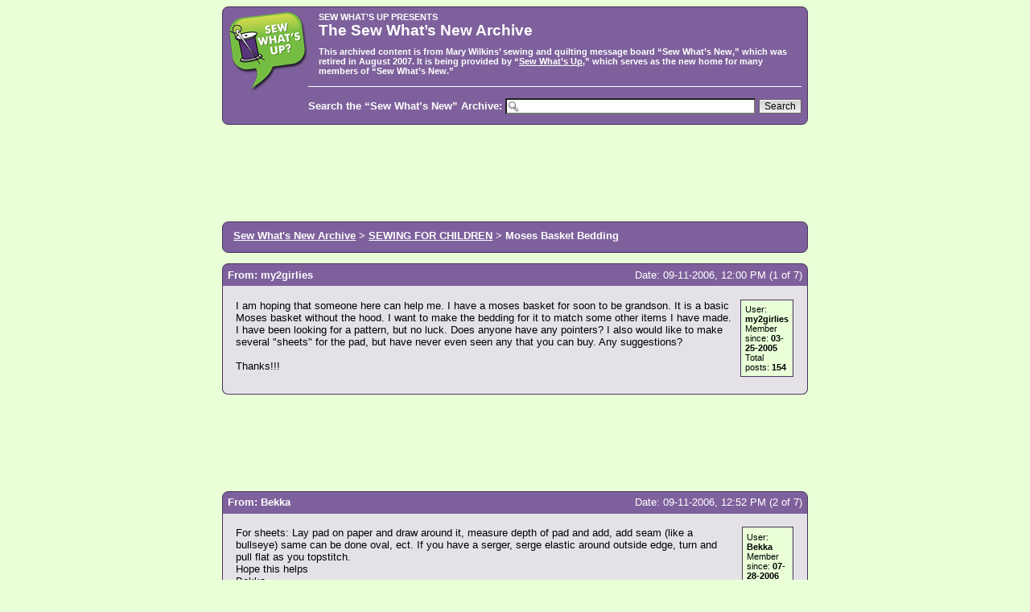

--- FILE ---
content_type: text/html; charset=utf-8
request_url: http://swn-archive.sew-whats-up.com/archive/t-20098.html
body_size: 11851
content:
<!DOCTYPE HTML PUBLIC "-//W3C//DTD HTML 4.01//EN" "http://www.w3.org/TR/html4/strict.dtd">
<html>
<head><meta name="viewport" content="width=device-width, initial-scale=1.0">
<meta http-equiv="Content-Type" content="text/html; charset=ISO-8859-1">
<title>Sew What&#146;s New Archive &bull; Moses Basket Bedding</title>
<link rel="stylesheet" type="text/css" href="../archive.css">
</head>
<body onload="highlightGoogleSearchTerms(document.referrer);">
<!--sphider_noindex-->
<div class="content">

<div class="hdr">
	<div class="hdrcontent">
		<div class="hdrinside">
			<a href="http://www.sew-whats-up.com/"><img src="../logo.png" style="float:left; margin-right: 1em" alt="Sew, What's Up"></a>
			<h2>Sew What&#146;s Up Presents</h2>
			<h1>The Sew What&#146;s New Archive</h1>
			<div class="text">
				This archived content is from Mary Wilkins&#146; sewing and
				quilting message board &#147;Sew What&#146;s New,&#148; which was
			retired in August 2007.  It is being provided by 
			&#147;<a href="http://www.sew-whats-up.com/">Sew What&#146;s Up</a>,&#148; 
			which serves as the new home for many members of &#147;Sew What&#146;s New.&#148;</div>
			
			<div class="search">
<form action="http://swn-search.sew-whats-up.com/">
			Search the &#147;Sew What&#146;s New&#148; Archive:
			<input name="q" size="40" class="search">
			<input type="submit" value="Search" class="button2">
</form>
			</div> 
		</div>
	</div>
</div>

<div class="adwords"><script type="text/javascript"><!--
google_ad_client = "pub-4808823063602287";
google_ad_width = 728;
google_ad_height = 90;
google_ad_format = "728x90_as";
google_ad_type = "text_image";
google_ad_channel = "";
google_color_border = "47345B";
//google_color_bg = "E5E2E7";
google_color_bg = "F5F2F7";
google_color_link = "BEA1DC";
google_color_text = "4E315C";
google_color_url = "7E619C";
google_ui_features = "rc:6";
//-->
</script>
<script type="text/javascript"
  src="http://pagead2.googlesyndication.com/pagead/show_ads.js">
</script></div>

<!--/sphider_noindex-->

<div class="hdr">
	<div class="hdrcontent">
		<div class="hdrinside">
			<div class="nav"><a href="./">Sew What's New Archive</a> >  <a href="f-72.html">SEWING FOR CHILDREN</a> >  Moses Basket Bedding</div>
		</div>
	</div>
</div>


	

<div class="msg">
	<div class="msghdr">
		<div class="username">From: my2girlies</div>
		<div class="date">Date: 09-11-2006, 12:00 PM (1 of 7)</div>
	</div>	

	<div class="msgbody">
	
	<table width="100%">
	<tr>
	<td valign="top">
	I am hoping that someone here can help me.  I have a moses basket for soon to be grandson.  It is a basic Moses basket without the hood.  I want to make the bedding for it to match some other items I have made.  I have been looking for a pattern, but no luck.  Does anyone have any pointers?  I also would like to make several "sheets" for the pad, but have never even seen any that you can buy.  Any suggestions?<br />
<br />
Thanks!!!
	
		</td>
	<td class="userinfo" valign="top">
	<div class="userinfo">
		User: <b>my2girlies</b><br>
		Member since: <b>03-25-2005</b><br>
		Total posts: <b>154</b>
		  
	</div>
	</td>
	</tr>
	</table>
		
	</div>
</div>

<div class="adwords"><script type="text/javascript"><!--
google_ad_client = "pub-4808823063602287";
google_ad_width = 728;
google_ad_height = 90;
google_ad_format = "728x90_as";
google_ad_type = "text_image";
google_ad_channel = "";
google_color_border = "47345B";
//google_color_bg = "E5E2E7";
google_color_bg = "F5F2F7";
google_color_link = "BEA1DC";
google_color_text = "4E315C";
google_color_url = "7E619C";
google_ui_features = "rc:6";
//-->
</script>
<script type="text/javascript"
  src="http://pagead2.googlesyndication.com/pagead/show_ads.js">
</script></div>
 


<div class="msg">
	<div class="msghdr">
		<div class="username">From: Bekka</div>
		<div class="date">Date: 09-11-2006, 12:52 PM (2 of 7)</div>
	</div>	

	<div class="msgbody">
	
	<table width="100%">
	<tr>
	<td valign="top">
	For sheets: Lay pad on paper and draw around it, measure depth of pad and add, add seam  (like a bullseye) same can be done oval, ect.  If you have a serger, serge elastic around outside edge, turn and pull flat as you topstitch.<br />
Hope this helps<br />
Bekka
	
			<div class="signature">Bekka</div>
		</td>
	<td class="userinfo" valign="top">
	<div class="userinfo">
		User: <b>Bekka</b><br>
		Member since: <b>07-28-2006</b><br>
		Total posts: <b>79</b>
		  
	</div>
	</td>
	</tr>
	</table>
		
	</div>
</div>

 


<div class="msg2">
	<div class="msghdr">
		<div class="username">From: Bekka</div>
		<div class="date">Date: 09-11-2006, 01:02 PM (3 of 7)</div>
	</div>	

	<div class="msgbody">
	
	<table width="100%">
	<tr>
	<td valign="top">
	Bumper Pad?: measure around bottom (outside is ok)and again around top, and how tall the sides are. Make a paper "band" those dimentions, there is your pattern add seam allowance to the ends ( how tall measurement).<br />
cut 2.<br />
I used a cotton mattress pad from another bed that the sides had ripped for the inside of bumper three times thickness.<br />
I used the same only single thickness as quilt batting for the blankets.<br />
As for the blankets I traced the bottom of the basket and added about 5" to the diameter ( like a bullseye) cut 2 and those were my "quilt" tops and bottoms.<br />
<br />
I hope I have explained it better than it sounds to me  LOL<br />
Bekka
	
			<div class="signature">Bekka</div>
		</td>
	<td class="userinfo" valign="top">
	<div class="userinfo">
		User: <b>Bekka</b><br>
		Member since: <b>07-28-2006</b><br>
		Total posts: <b>79</b>
		  
	</div>
	</td>
	</tr>
	</table>
		
	</div>
</div>

 


<div class="msg">
	<div class="msghdr">
		<div class="username">From: my2girlies</div>
		<div class="date">Date: 09-11-2006, 01:54 PM (4 of 7)</div>
	</div>	

	<div class="msgbody">
	
	<table width="100%">
	<tr>
	<td valign="top">
	Thanks Bekka!!<br />
<br />
I love the mattress pad idea!<br />
<br />
How did you get the bumper pads to stand up?  (Like in a crib you tie them to the rails).  I understand the directions you gave except for the sheets (very,very novice at sewing).  What kind of opening did you leave to put the pad in and out of?  And at the opening did you only attach the elastic to one thickness of material.  I do not have a serger but have gotten decent at zigzagging elastic on.  And apeaking of elastic- did you cut it a little shorter than the actual circumference of the sheets?  Sorry for all the questions, I have never done anyhting like this without a step by step pattern.  And even though it is very intimidating it is something I really want to attempt.<br />
<br />
Thanks again!!!!<br />
<br />
Susan
	
		</td>
	<td class="userinfo" valign="top">
	<div class="userinfo">
		User: <b>my2girlies</b><br>
		Member since: <b>03-25-2005</b><br>
		Total posts: <b>154</b>
		  
	</div>
	</td>
	</tr>
	</table>
		
	</div>
</div>

 


<div class="msg2">
	<div class="msghdr">
		<div class="username">From: Bekka</div>
		<div class="date">Date: 09-11-2006, 09:43 PM (5 of 7)</div>
	</div>	

	<div class="msgbody">
	
	<table width="100%">
	<tr>
	<td valign="top">
	Bumper pads get tied to the basket handles, or use velcro tabs.  The sheets are just one thickness of fabric, (imagine a table cloth held inplace, on a table, by elastic all the way around). The "pad" used to make the sheets pattern is the mattress of the moses basket.   If you don't have a mattress for the basket I'll tell you how to make one, but don't want to confuse you by adding it here now.<br />
Your more than welcome.<br />
Bekka<br />
<br />
<br />
NO question is a dumb one and there can NEVER be to many!!
	
			<div class="signature">Bekka</div>
		</td>
	<td class="userinfo" valign="top">
	<div class="userinfo">
		User: <b>Bekka</b><br>
		Member since: <b>07-28-2006</b><br>
		Total posts: <b>79</b>
		  
	</div>
	</td>
	</tr>
	</table>
		
	</div>
</div>

 


<div class="msg">
	<div class="msghdr">
		<div class="username">From: Bekka</div>
		<div class="date">Date: 09-11-2006, 09:50 PM (6 of 7)</div>
	</div>	

	<div class="msgbody">
	
	<table width="100%">
	<tr>
	<td valign="top">
	Yes you cut the elastic smaller.  If the elastic is solid and stiff (taking lots of effort to pull) cut about 3 or 4 inches. but if it is soft and easy to stretch cut about 1/4 of the total off.  example:<br />
If total is 12" cut elastic 3" shorter.<br />
<br />
Bekka
	
			<div class="signature">Bekka</div>
		</td>
	<td class="userinfo" valign="top">
	<div class="userinfo">
		User: <b>Bekka</b><br>
		Member since: <b>07-28-2006</b><br>
		Total posts: <b>79</b>
		  
	</div>
	</td>
	</tr>
	</table>
		
	</div>
</div>

 


<div class="msg2">
	<div class="msghdr">
		<div class="username">From: my2girlies</div>
		<div class="date">Date: 09-12-2006, 10:16 AM (7 of 7)</div>
	</div>	

	<div class="msgbody">
	
	<table width="100%">
	<tr>
	<td valign="top">
	Ok - I get it!!  I do have the matress.  I had totally misunderstood the sheet directions.  I thought you were making something like a pillow case with elastic to put the mattress into.  Now I am getting excited about starting this!!<br />
<br />
Thanks so much!!!!
	
		</td>
	<td class="userinfo" valign="top">
	<div class="userinfo">
		User: <b>my2girlies</b><br>
		Member since: <b>03-25-2005</b><br>
		Total posts: <b>154</b>
		  
	</div>
	</td>
	</tr>
	</table>
		
	</div>
</div>

 



<!--sphider_noindex-->

<div class="hdr">
	<div class="hdrcontent">
		<div class="hdrinside">
			<div class="nav"><a href="./">Sew What's New Archive</a> >  <a href="f-72.html">SEWING FOR CHILDREN</a> >  Moses Basket Bedding</div>
		</div>
	</div>
</div>

<div class="adwords"><script type="text/javascript"><!--
google_ad_client = "pub-4808823063602287";
google_ad_width = 728;
google_ad_height = 90;
google_ad_format = "728x90_as";
google_ad_type = "text_image";
google_ad_channel = "";
google_color_border = "47345B";
google_color_bg = "E5E2E7";
google_color_link = "BEA1DC";
google_color_text = "4E315C";
google_color_url = "7E619C";
google_ui_features = "rc:6";
//-->
</script>
<script type="text/javascript"
  src="http://pagead2.googlesyndication.com/pagead/show_ads.js">
</script></div>

<div class="hdr">
	<div class="hdrcontent">
		<div class="hdrinside">
			<a href="http://www.sew-whats-up.com/"><img src="../logo.png" style="float:left; margin-right: 1em" alt="Sew, What's Up"></a>
			
			<div class="search2">
				<form action="http://search-swn.sew-whats-up.com/">
							Search the &#147;Sew What&#146;s New&#148; Archive:
							<input name="q" size="40" class="search">
							<input type="submit" value="Search" class="button2">
				</form>
			</div>
			
			<div style="text-align:center; padding-top: 1em;">
			Visit <a href="http://www.sew-whats-up.com/">Sew What&#146;s Up</a> for the latest sewing and quilting tips and discussions.
			</div>

			<div style="text-align:center; padding-top: 1em; font-weight: normal; font-size: 8pt">
			This page was originally located on <b>Sew What&#146;s New</b> (www.sew-whats-new.com) at http://www.sew-whats-new.com/vb/archive/index.php/t-20098.html
			</div>
			
			
			
			<div style="clear:left"></div>
		</div>
	</div>
</div>

<div class="copyright"><a href="http://www.sew-whats-up.com/">Sew What&#146;s Up</a> is hosted by <a href="http://www.zensoft.com/">ZenSoft</a></div> 

</div>
<script type="text/javascript" src="../highlight.js">
</script>
<!--/sphider_noindex-->

</body>
</html>

--- FILE ---
content_type: text/html; charset=utf-8
request_url: https://www.google.com/recaptcha/api2/aframe
body_size: 269
content:
<!DOCTYPE HTML><html><head><meta http-equiv="content-type" content="text/html; charset=UTF-8"></head><body><script nonce="IWEeOGZfP3KOyE0xwnrHGA">/** Anti-fraud and anti-abuse applications only. See google.com/recaptcha */ try{var clients={'sodar':'https://pagead2.googlesyndication.com/pagead/sodar?'};window.addEventListener("message",function(a){try{if(a.source===window.parent){var b=JSON.parse(a.data);var c=clients[b['id']];if(c){var d=document.createElement('img');d.src=c+b['params']+'&rc='+(localStorage.getItem("rc::a")?sessionStorage.getItem("rc::b"):"");window.document.body.appendChild(d);sessionStorage.setItem("rc::e",parseInt(sessionStorage.getItem("rc::e")||0)+1);localStorage.setItem("rc::h",'1769535782936');}}}catch(b){}});window.parent.postMessage("_grecaptcha_ready", "*");}catch(b){}</script></body></html>

--- FILE ---
content_type: application/x-javascript
request_url: http://swn-archive.sew-whats-up.com/highlight.js
body_size: 4706
content:
/*
 * This is the function that actually highlights a text string by
 * adding HTML tags before and after all occurrences of the search
 * term. You can pass your own tags if you'd like, or if the
 * highlightStartTag or highlightEndTag parameters are omitted or
 * are empty strings then the default <font> tags will be used.
 */
function doHighlight(bodyText, searchTerm, highlightStartTag, highlightEndTag) 
{
  // the highlightStartTag and highlightEndTag parameters are optional
  if ((!highlightStartTag) || (!highlightEndTag)) {
    highlightStartTag = "<font style='color:blue; background-color:yellow;'>";
    highlightEndTag = "</font>";
  }
  
  // find all occurences of the search term in the given text,
  // and add some "highlight" tags to them (we're not using a
  // regular expression search, because we want to filter out
  // matches that occur within HTML tags and script blocks, so
  // we have to do a little extra validation)
  var newText = "";
  var i = -1;
  var lcSearchTerm = searchTerm.toLowerCase();
  var lcBodyText = bodyText.toLowerCase();
    
  while (bodyText.length > 0) {
    i = lcBodyText.indexOf(lcSearchTerm, i+1);
    if (i < 0) {
      newText += bodyText;
      bodyText = "";
    } else {
      // skip anything inside an HTML tag
      if (bodyText.lastIndexOf(">", i) >= bodyText.lastIndexOf("<", i)) {
        // skip anything inside a <script> block
        if (lcBodyText.lastIndexOf("/script>", i) >= lcBodyText.lastIndexOf("<script", i)) {
          newText += bodyText.substring(0, i) + highlightStartTag + bodyText.substr(i, searchTerm.length) + highlightEndTag;
          bodyText = bodyText.substr(i + searchTerm.length);
          lcBodyText = bodyText.toLowerCase();
          i = -1;
        }
      }
    }
  }
  
  return newText;
}


/*
 * This is sort of a wrapper function to the doHighlight function.
 * It takes the searchText that you pass, optionally splits it into
 * separate words, and transforms the text on the current web page.
 * Only the "searchText" parameter is required; all other parameters
 * are optional and can be omitted.
 */
function highlightSearchTerms(searchText, treatAsPhrase, warnOnFailure, highlightStartTag, highlightEndTag)
{
  // if the treatAsPhrase parameter is true, then we should search for 
  // the entire phrase that was entered; otherwise, we will split the
  // search string so that each word is searched for and highlighted
  // individually
  if (treatAsPhrase) {
    searchArray = [searchText];
  } else {
    searchArray = searchText.split(" ");
  }
  
  if (!document.body || typeof(document.body.innerHTML) == "undefined") {
    if (warnOnFailure) {
      alert("Sorry, for some reason the text of this page is unavailable. Searching will not work.");
    }
    return false;
  }
  
  var bodyText = document.body.innerHTML;
  for (var i = 0; i < searchArray.length; i++) {
    bodyText = doHighlight(bodyText, searchArray[i], highlightStartTag, highlightEndTag);
  }
  
  document.body.innerHTML = bodyText;
  return true;
}


/*
 * This function takes a referer/referrer string and parses it
 * to determine if it contains any search terms. If it does, the
 * search terms are passed to the highlightSearchTerms function
 * so they can be highlighted on the current page.
 */
function highlightGoogleSearchTerms(referrer)
{
  // This function has only been very lightly tested against
  // typical Google search URLs. If you wanted the Google search
  // terms to be automatically highlighted on a page, you could
  // call the function in the onload event of your <body> tag, 
  // like this:
  //   <body onload='highlightGoogleSearchTerms(document.referrer);'>
  
  //var referrer = document.referrer;
  if (!referrer) {
    return false;
  }
  
  var queryPrefix = "q=";
  var startPos = referrer.toLowerCase().indexOf(queryPrefix);
  if ((startPos < 0) || (startPos + queryPrefix.length == referrer.length)) {
    return false;
  }
  
  var endPos = referrer.indexOf("&", startPos);
  if (endPos < 0) {
    endPos = referrer.length;
  }
  
  var queryString = referrer.substring(startPos + queryPrefix.length, endPos);
  // fix the space characters
  queryString = queryString.replace(/%20/gi, " ");
  queryString = queryString.replace(/\+/gi, " ");
  // remove the quotes (if you're really creative, you could search for the
  // terms within the quotes as phrases, and everything else as single terms)
  queryString = queryString.replace(/%22/gi, "");
  queryString = queryString.replace(/\"/gi, "");
  
  return highlightSearchTerms(queryString, false);
}